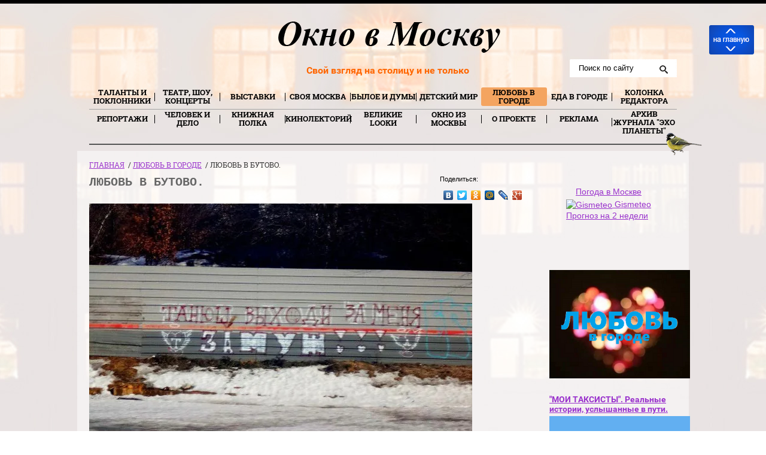

--- FILE ---
content_type: text/html; charset=utf-8
request_url: http://oknovmoskvu.ru/love-in-the-city/image/lyubov-v-butovo
body_size: 8530
content:
  <!DOCTYPE HTML>
<HTML>
  <head>
    <meta charset="utf-8" />
    <meta name="robots" content="all"/>
    <meta http-equiv="Content-Type" content="text/html; charset=UTF-8" />
    <meta name="description" content="Любовь в городе" />
    <meta name="keywords" content="Любовь в городе" />
    <meta name="SKYPE_TOOLBAR" content="SKYPE_TOOLBAR_PARSER_COMPATIBLE" />
    <meta name='wmail-verification' content='474c552100017714' />
    <title>Любовь в городе</title>
<!-- assets.top -->
<meta property="og:title" content="Любовь в Бутово.">
<meta name="twitter:title" content="Любовь в Бутово.">
<meta property="og:description" content="Любовь в Бутово.">
<meta name="twitter:description" content="Любовь в Бутово.">
<meta property="og:image" content="http://oknovmoskvu.ru/thumb/2/AGbKVHIpyP5xK2MdPJg3ug/350r350/d/DSC01219.jpg">
<meta name="twitter:image" content="http://oknovmoskvu.ru/thumb/2/AGbKVHIpyP5xK2MdPJg3ug/350r350/d/DSC01219.jpg">
<meta property="og:image:type" content="image/jpeg">
<meta property="og:image:width" content="350">
<meta property="og:image:height" content="350">
<meta property="og:type" content="website">
<meta property="og:url" content="http://oknovmoskvu.ru/love-in-the-city/image/lyubov-v-butovo">
<meta property="og:site_name" content="Окно в Москву">
<meta name="twitter:card" content="summary">
<!-- /assets.top -->


    <link rel="canonical" href="/love-in-the-city/image/lyubov-v-butovo"/>
    <link rel="stylesheet" href="/g/css/styles_articles_tpl.css" />

    <link rel="stylesheet" href="/t/v330/images/styles.less.css">
    <link rel="stylesheet" href="/t/v330/images/dop.css">
    
        <link rel="stylesheet" href="/t/v330/images/styles_vesna.css">
    
    
    
    <style>
      .highslide-container .highslide-caption { font-size: 0; line-height: 0;}
      .highslide-container .highslide-caption > strong { font-size: 13px; line-height: 18px;}
    </style>
    
    <!--[if lt IE 9]>
    <script src="/t/v330/images/html5.js"></script>
    <![endif]-->
    
            <!-- 46b9544ffa2e5e73c3c971fe2ede35a5 -->
            <script src='/shared/s3/js/lang/ru.js'></script>
            <script src='/shared/s3/js/common.min.js'></script>
        <link rel='stylesheet' type='text/css' href='/shared/s3/css/calendar.css' /><link rel='stylesheet' type='text/css' href='/shared/highslide-4.1.13/highslide.min.css'/>
<script type='text/javascript' src='/shared/highslide-4.1.13/highslide-full.packed.js'></script>
<script type='text/javascript'>
hs.graphicsDir = '/shared/highslide-4.1.13/graphics/';
hs.outlineType = null;
hs.showCredits = false;
hs.lang={cssDirection:'ltr',loadingText:'Загрузка...',loadingTitle:'Кликните чтобы отменить',focusTitle:'Нажмите чтобы перенести вперёд',fullExpandTitle:'Увеличить',fullExpandText:'Полноэкранный',previousText:'Предыдущий',previousTitle:'Назад (стрелка влево)',nextText:'Далее',nextTitle:'Далее (стрелка вправо)',moveTitle:'Передвинуть',moveText:'Передвинуть',closeText:'Закрыть',closeTitle:'Закрыть (Esc)',resizeTitle:'Восстановить размер',playText:'Слайд-шоу',playTitle:'Слайд-шоу (пробел)',pauseText:'Пауза',pauseTitle:'Приостановить слайд-шоу (пробел)',number:'Изображение %1/%2',restoreTitle:'Нажмите чтобы посмотреть картинку, используйте мышь для перетаскивания. Используйте клавиши вперёд и назад'};</script>


    <script src="/g/libs/jquery/1.9.1/jquery.min.js"></script>
    <script src="/t/v330/images/jquery.bxslider.js"></script>
    <script src="/t/v330/images/main.js"></script>
<link rel="stylesheet" href="/t/v330/images/site.addons.scss.css">
</head>
<body>
		<a href="/" class="to-main"><img src="/t/v330/images/to-main.png" alt="На главную"></a>
	<div class="wrapper">

   <div class="wr_top"></div>
        	<div class="flash">
		<object
		type="application/x-shockwave-flash"
		width="100%" height="100" data = "/t/images/flash-pic5.swf">
		<param name="movie" value="/t/images/flash-pic5.swf"/>
		<param name="wmode" value="transparent" />
		<param name="quality" value="high"/>
		<div></div>
		</object>
		</div>
   <div class="wrapp_in">
    <div class="abs"></div>
   <header>
     <a href="http://oknovmoskvu.ru" class="logo">
     	<img src="/thumb/2/JsttsN4xP5sQ5MKJMBPNwQ/r/d/logo-n.png" alt="&quot;ОКНО В МОСКВУ. Столичные истории и не только&quot;.">
     </a>
     
          
      <div class="slog"><p>&nbsp;&nbsp;&nbsp; <span style="color: #ff6600; font-family: georgia,palatino;"><strong>Свой взгляд на столицу и не только</strong></span></p>
<p>&nbsp;</p>
<p>&nbsp;</p>
<p>&nbsp;</p></div>
      <div class="search"> 
              <form action="/search" method="get" name="poisk" id="form">
              <input name="search" class="sear" type="text" onblur="this.value=this.value==''?'Поиск по сайту':this.value;" onfocus="this.value=this.value=='Поиск по сайту'?'':this.value;" value="Поиск по сайту">
              <input type="submit" value="" class="h_b">
              <re-captcha data-captcha="recaptcha"
     data-name="captcha"
     data-sitekey="6LcYvrMcAAAAAKyGWWuW4bP1De41Cn7t3mIjHyNN"
     data-lang="ru"
     data-rsize="invisible"
     data-type="image"
     data-theme="light"></re-captcha></form>
      </div>
    <nav class="t_menu">
      <ul><li  style="width:11.111111111111%"><a href="/talanti-i-poklonniki"><span>ТАЛАНТЫ И ПОКЛОННИКИ</span></a></li><li  style="width:11.111111111111%"><a href="/teatr1"><span>ТЕАТР, ШОУ, КОНЦЕРТЫ</span></a></li><li  style="width:11.111111111111%"><a href="/vistavki"><span>ВЫСТАВКИ</span></a></li><li  style="width:11.111111111111%"><a href="/svoya-moskva"><span>СВОЯ МОСКВА</span></a></li><li  style="width:11.111111111111%"><a href="/biloe-i-dumi"><span>БЫЛОЕ И ДУМЫ</span></a></li><li  style="width:11.111111111111%"><a href="/detskiy-mir"><span>Детский мир</span></a></li><li  class="current" style="width:11.111111111111%"><a href="/love-in-the-city"><span>ЛЮБОВЬ В ГОРОДЕ</span></a></li><li  style="width:11.111111111111%"><a href="/food-in-the-city"><span>Еда в городе</span></a></li><li  style="width:11.111111111111%"><a href="/kolonka-redaktora"><span>Колонка редактора</span></a></li></ul>
    </nav>
    <nav class="t_menu2">
      <ul>
                                                                                                                               <li  style="width:11.111111111111%"><a href="/report"><span>РЕПОРТАЖИ</span></a></li>
                      <li  style="width:11.111111111111%"><a href="/chelovekidelo"><span>ЧЕЛОВЕК И ДЕЛО</span></a></li>
                      <li  style="width:11.111111111111%"><a href="/knizhnaya-polka"><span>Книжная полка</span></a></li>
                      <li  style="width:11.111111111111%"><a href="/kinolektoriy"><span>КИНОЛЕКТОРИЙ</span></a></li>
                      <li  style="width:11.111111111111%"><a href="/velikie_luki"><span>Великие Lookи</span></a></li>
                      <li  style="width:11.111111111111%"><a href="/kaleidoscope-planet"><span>ОКНО ИЗ МОСКВЫ</span></a></li>
                      <li  style="width:11.111111111111%"><a href="/nasha-komanda"><span>О ПРОЕКТЕ</span></a></li>
                      <li  style="width:11.111111111111%"><a href="/reklamodatelyam"><span>Реклама</span></a></li>
                      <li  style="width:11.111111111111%"><a href="/arhiv-zhurnala-eho-planeti"><span>Архив журнала "ЭХО ПЛАНЕТЫ"</span></a></li>
              </ul>
    </nav>
    
</header>
<section class="middle">
    		       <div class="bird2-top"></div>
            <div class="bird-content-left vnutr"></div>
     <div class="bird-content-right"></div>
     
     <script>
     	$(window).load(function() {
     		$('.bird-content-right').css('bottom', ( ($('section.middle').height() - $('aside.right').height()) / 2 ) + 'px' ).show();
     	})
     </script>
     
       <article class="article">
    <div class="conntent">
            <div class="breadcrumbs"> 
      
<div data-url="/love-in-the-city"><a href="/">Главная</a>&nbsp;&nbsp;/&nbsp;<a href="/love-in-the-city">ЛЮБОВЬ В ГОРОДЕ</a>&nbsp;&nbsp;/&nbsp;Любовь в Бутово.</div>    </div>
      
            <div class="social" style="position: static; float: right;">
    <div>Поделиться:</div>
    <div>
      <script type="text/javascript" src="//yastatic.net/share/share.js" charset="utf-8"></script><div class="yashare-auto-init" data-yashareL10n="ru" data-yashareType="none" data-yashareQuickServices="vkontakte,facebook,twitter,odnoklassniki,moimir,lj,gplus"></div>
         </div>
  </div>
     
     <h1 >Любовь в Бутово.</h1>
      




<img src="/d/DSC01219.jpg" width="640" height="434"  alt="Любовь в Бутово." />

<br/><br/>

  <div class="fg">&copy; <a class="back" href="http://oknovmoskvu.ru/"><p>"Окно в Москву" - свой взгляд на столицу. Онлайн-журнал о хороших людях и хороших событиях.</p>
<div class="notranslate" id="kpm_content_wrapper"></div></a></div>
  
  <style>
    .fg p { display: inline-block; vertical-align: top; margin: 0;}
  </style>
  
  

    
    </article>
    <aside class="right">
    	     <div class="social_vid">
       <div id="fb-root"></div>
<script>(function(d, s, id) {
  var js, fjs = d.getElementsByTagName(s)[0];
  if (d.getElementById(id)) return;
  js = d.createElement(s); js.id = id;
  js.src = "//connect.facebook.net/ru_RU/sdk.js#xfbml=1&version=v2.0";
  fjs.parentNode.insertBefore(js, fjs);
}(document, 'script', 'facebook-jssdk'));</script>
<div class="fb-like-box" data-href="https://www.facebook.com/pages/&#x41e;&#x43a;&#x43d;&#x43e;-&#x432;-&#x41c;&#x43e;&#x441;&#x43a;&#x432;&#x443;/349092225264472" data-width="228px" data-height="940px" data-colorscheme="light" data-show-faces="true" data-header="true" data-stream="false" data-show-border="true"></div>
     </div>
        <div class="inf_val"></div>
    <div class="inf_pog"><div align="center">
<!-- Gismeteo informer START -->
<link rel="stylesheet" type="text/css" href="http://www.gismeteo.ru/static/css/informer2/gs_informerClient.min.css">
<div id="gsInformerID-bl5YIMdN0bR0Qm" class="gsInformer" style="width:225px;height:100px">
  <div class="gsIContent">
   <div id="cityLink">
     <a href="http://www.gismeteo.ru/city/daily/4368/" target="_blank">Погода в Москве</a>
   </div>
   <div class="gsLinks">
     <table>
       <tr>
         <td>
           <div class="leftCol">
             <a href="http://www.gismeteo.ru" target="_blank">
               <img alt="Gismeteo" title="Gismeteo" src="http://www.gismeteo.ru/static/images/informer2/logo-mini2.png" align="absmiddle" border="0" />
               <span>Gismeteo</span>
             </a>
           </div>
           <div class="rightCol">
             <a href="http://www.gismeteo.ru/city/weekly/4368/" target="_blank">Прогноз на 2 недели</a>
           </div>
           </td>
        </tr>
      </table>
    </div>
  </div>
</div>
<script src="http://www.gismeteo.ru/ajax/getInformer/?hash=bl5YIMdN0bR0Qm" type="text/javascript"></script>
<!-- Gismeteo informer END -->
</div></div>
        <div class="block1"><p>&nbsp;</p>
<p><a href="/love-in-the-city"><img alt="love26072016" height="181" src="/thumb/2/G18CPhM9cLeRbMnHDh7idQ/360r300/d/love26072016.png" style="border-width: 0;" width="235" /></a></p>
<p>&nbsp;</p>
<p><strong><a href="/moi-taxisti">"МОИ ТАКСИСТЫ". Реальные истории, услышанные в пути.</a></strong></p>
<p><a href="/moi-taxisti"><img alt="taxi-drive-animation" height="176" src="/thumb/2/hC-Z4dLlS7reKTfkOHajbA/r/d/taxi-drive-animation.gif" style="border-width: 0;" width="235" /></a><br />&nbsp;&nbsp;</p>
<p>&nbsp;<a href="/o-proekte-2"><img alt="_DUB3870" height="296" src="/thumb/2/j8j7YU0StuF_BovjdoUTFQ/360r300/d/__DUB3870.jpg" style="border-width: 0;" width="235" /></a></p>
<p>&nbsp;</p>
<p><a href="/knizhnaya-polka"><img alt="676" height="170" src="/thumb/2/wosugbjk_28LCygc7MMirQ/360r300/d/676.png" style="border-width: 0;" width="235" /></a></p>
<p>&nbsp;</p>
<p><a href="/kolonka-redaktora"><img alt="777" height="222" src="/thumb/2/MpRoZn8LVMuqhbtFJVCzgA/360r300/d/777_1.png" style="border-width: 0;" width="235" /></a></p>
<p>&nbsp;</p>
<p><strong><a href="/istorii-is-moskovskih-kafe-i-restoranov">"КАФЕйные будни". Реальные истории из кафе и ресторанов Москвы</a></strong></p>
<p><a href="/istorii-is-moskovskih-kafe-i-restoranov"><img alt="cafe-stories" height="216" src="/thumb/2/uMRxdUE1yrgEWnXzti65TQ/360r300/d/cafe-stories.jpg" width="235" /></a></p>
<p>&nbsp;</p>
<div><strong><a href="/istorii-iz-metro">"ПОД-московье". Реальные истории из метро и пригородных электричек</a></strong></div>
<p><a href="/istorii-iz-metro"><img alt="1212770766_1233445" height="273" src="/thumb/2/i4zBTZ8_bXoh_nkdqYPWVg/360r300/d/1212770766__1233445.jpg" style="border-width: 0;" width="235" /></a></p>
<p><span style="border-radius: 2px; text-indent: 20px; width: auto; padding: 0px 4px 0px 0px; text-align: center; font: bold 11px/20px 'Helvetica Neue',Helvetica,sans-serif; color: #ffffff; background: #bd081c url('[data-uri]') no-repeat scroll 3px 50% / 14px 14px; position: absolute; opacity: 1; z-index: 8675309; display: none; cursor: pointer; top: 206px; left: 18px;">Сохранить</span></p>
<p><span style="border-radius: 2px; text-indent: 20px; width: auto; padding: 0px 4px 0px 0px; text-align: center; font: bold 11px/20px 'Helvetica Neue',Helvetica,sans-serif; color: #ffffff; background: #bd081c url('[data-uri]') no-repeat scroll 3px 50% / 14px 14px; position: absolute; opacity: 1; z-index: 8675309; display: none; cursor: pointer; top: 1272px; left: 18px;">Сохранить</span></p>
<p><span style="border-radius: 2px; text-indent: 20px; width: auto; padding: 0px 4px 0px 0px; text-align: center; font: bold 11px/20px 'Helvetica Neue',Helvetica,sans-serif; color: #ffffff; background: #bd081c url('[data-uri]') no-repeat scroll 3px 50% / 14px 14px; position: absolute; opacity: 1; z-index: 8675309; display: none; cursor: pointer; top: 231px; left: 18px;">Сохранить</span></p></div>
            <div class="myblock">
            <a href="https://nasledie-iris.org/"><img width="214" src="/d/whiteiris_facebookpost1200x630_04-6_1.png"  alt="Белый ИРИС"></a>
            <a href="https://nablagomira.ru"><img width="214" src="/d/na_blago_mira_02.png"  alt="На благо мира"></a>
            <a href="http://moscowwalking.ru/aboutus/"><img width="214" src="/d/124241243.png"  alt="Гуляем по Москве"></a>
            <a href="https://mariamama.ru"><img width="214" src="/d/26231320_138152483530959_3462915893699226440_n.png"  alt="Мария Мама"></a>
            <a href="http://www.zabawushka.ru/"><img width="214" src="/d/12414234414777.png"  alt="Музей игрушки"></a>
                      </div>
            </aside>
<div class="clear"></div>
</section>

<div class="f_blank"></div>
</div>
</div>
<footer>
  <div class="footer_in">
  	  <nav class="b_menu">
      <ul>
                     <li ><a href="/about">Открыть окно в Москву</a></li>
                      <li ><a href="/nasha-komanda">О проекте</a></li>
                      <li ><a href="/friends">Наши друзья</a></li>
                      <li ><a href="/fortochka-dlya-obratnoy-svyazi">Форточка для обратной связи</a></li>
                      <li ><a href="/reklamodatelyam">Рекламодателям</a></li>
              </ul>
  </nav>
  <div class="social">
    <div>Поделиться:</div>
    <div>
      <script type="text/javascript" src="//yastatic.net/share/share.js" charset="utf-8"></script><div class="yashare-auto-init" data-yashareL10n="ru" data-yashareType="none" data-yashareQuickServices="vkontakte,facebook,twitter,odnoklassniki,moimir,lj,gplus"></div>
         </div>
  </div>
  
  <div class="copy">&copy; 2014 - 2026 <div style="text-align: justify;"><span style="font-family: book antiqua,palatino;"><em>Все права защищены: "</em><strong>ОКНО В МОСКВУ". Свой взгляд на столицу. Журнал о хороших людях и хороших событиях. </strong>Если Вам понравились наши&nbsp;материалы и Вы хотите их скопировать, просим Вас проявить&nbsp;уважение к первоисточнику и указывать ссылку на сайт <strong>www.oknovmoskvu.ru</strong>, а также имя автора статьи. Спасибо!<strong><br /></strong></span></div>
<div class="notranslate" id="kpm_content_wrapper"></div></div>
  <div class="mega"><span style='font-size:14px;' class='copyright'><!--noindex-->
<span style="text-decoration:underline; cursor: pointer;" onclick="javascript:window.open('https://megagr'+'oup.ru/?utm_referrer='+location.hostname)" class="copyright">Megagroup.ru</span>

<!--/noindex--></span></div>
  <div class="counters"><!--LiveInternet counter--><script type="text/javascript"><!--
new Image().src = "//counter.yadro.ru/hit?r"+
escape(document.referrer)+((typeof(screen)=="undefined")?"":
";s"+screen.width+"*"+screen.height+"*"+(screen.colorDepth?
screen.colorDepth:screen.pixelDepth))+";u"+escape(document.URL)+
";"+Math.random();//--></script><!--/LiveInternet-->

<!--LiveInternet logo--><a href="//www.liveinternet.ru/click"
target="_blank"><img src="//counter.yadro.ru/logo?40.3"
title="LiveInternet"
alt="" border="0" width="31" height="31"/></a><!--/LiveInternet-->
<!--__INFO2026-02-02 03:23:37INFO__-->
</div>
</div>
</footer>

<!--#771-->


<!-- assets.bottom -->
<!-- </noscript></script></style> -->
<script src="/my/s3/js/site.min.js?1769681696" ></script>
<script src="/my/s3/js/site/defender.min.js?1769681696" ></script>
<script >/*<![CDATA[*/
var megacounter_key="bb76c3e7c882afc406763a9dc0008324";
(function(d){
    var s = d.createElement("script");
    s.src = "//counter.megagroup.ru/loader.js?"+new Date().getTime();
    s.async = true;
    d.getElementsByTagName("head")[0].appendChild(s);
})(document);
/*]]>*/</script>
<script >/*<![CDATA[*/
$ite.start({"sid":841872,"vid":845760,"aid":980233,"stid":4,"cp":21,"active":true,"domain":"oknovmoskvu.ru","lang":"ru","trusted":false,"debug":false,"captcha":3});
/*]]>*/</script>
<!-- /assets.bottom -->
</body>
</html>

--- FILE ---
content_type: text/css
request_url: http://oknovmoskvu.ru/t/v330/images/dop.css
body_size: 487
content:
.slider { width: 730px; height: 426px; overflow: hidden; position: relative; z-index: 0;}
.slider ul { margin: 0; padding: 0; list-style: none;}
.slider ul > li { height: 426px;}
.slider .text { position: absolute; bottom: 0; left: 0; right: 0; background: rgba(68,68,68,.8); padding: 10px 200px 20px 40px; font: 12px/1.5 Arial, Helvetica, sans-serif; color: #fff;}
.slider .bx-pager { position: absolute; z-index: 99; bottom: 10px; right: 60px; white-space: nowrap;}
.slider .bx-pager-item { display: inline-block; padding: 0 3px;}
.slider .bx-pager-link { display: inline-block; border-radius: 50%; width: 9px; height: 9px; border: 1px solid #fff; background: #000;}
.slider .bx-pager-link.active { background-color: #F4A460;}
.slider .bx-prev,
.slider .bx-next { position: absolute; z-index: 99; top: 0; bottom: 0; width: 24px; background: #F4A460 no-repeat center;}
.slider .bx-prev { left: 0; background-image: url(s_l.png);}
.slider .bx-next { right: 0; background-image: url(s_r.png);}

--- FILE ---
content_type: text/javascript
request_url: http://counter.megagroup.ru/bb76c3e7c882afc406763a9dc0008324.js?r=&s=1280*720*24&u=http%3A%2F%2Foknovmoskvu.ru%2Flove-in-the-city%2Fimage%2Flyubov-v-butovo&t=%D0%9B%D1%8E%D0%B1%D0%BE%D0%B2%D1%8C%20%D0%B2%20%D0%B3%D0%BE%D1%80%D0%BE%D0%B4%D0%B5&fv=0,0&en=1&rld=0&fr=0&callback=_sntnl1769995076585&1769995076585
body_size: 198
content:
//:1
_sntnl1769995076585({date:"Mon, 02 Feb 2026 01:17:56 GMT", res:"1"})